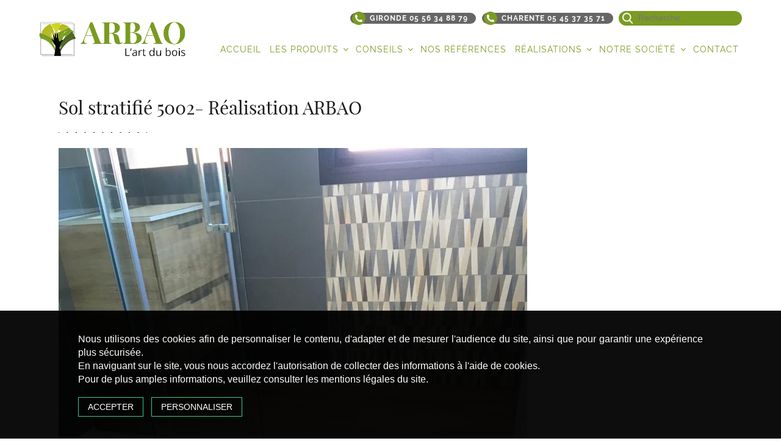

--- FILE ---
content_type: text/css
request_url: https://arbao.fr/wp-content/themes/revendeur/fonts/PlayfairDisplay/Regular/styles.css
body_size: 75
content:
/* Generated by Font Squirrel (https://www.fontsquirrel.com) on October 20, 2016 */



@font-face {
    font-family: 'playfair_displayregular';
    src: url('playfairdisplay-regular-webfont.woff2') format('woff2'),
         url('playfairdisplay-regular-webfont.woff') format('woff');
    font-weight: normal;
    font-style: normal;

}

--- FILE ---
content_type: text/css
request_url: https://arbao.fr/wp-content/themes/revendeur/fonts/Raleway/Regular/styles.css
body_size: 41
content:

@font-face {
  font-family: 'Raleway-Regular';
  src: url('Raleway-Regular.eot?#iefix') format('embedded-opentype'),  url('Raleway-Regular.woff') format('woff'), url('Raleway-Regular.ttf')  format('truetype'), url('Raleway-Regular.svg#Raleway-Regular') format('svg');
  font-weight: normal;
  font-style: normal;
}


--- FILE ---
content_type: application/javascript
request_url: https://arbao.fr/wp-content/themes/revendeur/js/init.js
body_size: 1584
content:



$(document).ready(function(){
$('.scrollToTop').fadeOut();
//Check to see if the window is top if not then display button
$(window).scroll(function(){
	if ($(this).scrollTop() > 100) {
		$('.scrollToTop').fadeIn();
	} else {
		$('.scrollToTop').fadeOut();
	}
});

//Click event to scroll to top
$('.scrollToTop').click(function(){
	$('html, body').animate({scrollTop : 0},800);
	return false;
});

});
// ]]>

// Le bloc se fixe quand on scroll
var larg = (window.innerWidth);
//alert(larg);
if  (larg>1200){
	$(this).scroll(function(){
		if ($(this).scrollTop() > 560){
			$("#scrolltopfix").css("top", $(window).scrollTop() -560 + "px");
		} 
		else {
			$("#scrolltopfix").css("top", "0px");
		}
	});
}	



$(document).ready(function($) {
	$(".lightGallery").lightGallery ({
		
 
      mode      : 'fade',  // Type of transition between images. Either 'slide' or 'fade'.
      useCSS    : true,     // Whether to always use jQuery animation for transitions or as a fallback.
      cssEasing : 'ease',   // Value for CSS "transition-timing-function".
      easing    : 'linear', //'for jquery animation',//
      speed     : 600,      // Transition duration (in ms).
      addClass  : 'pop',       // Add custom class for gallery.
      
      preload         : 1,    //number of preload slides. will exicute only after the current slide is fully loaded. ex:// you clicked on 4th image and if preload = 1 then 3rd slide and 5th slide will be loaded in the background after the 4th slide is fully loaded.. if preload is 2 then 2nd 3rd 5th 6th slides will be preloaded.. ... ...
      showAfterLoad   : true,  // Show Content once it is fully loaded.
      selector        : null,  // Custom selector property insted of just child.
      index           : false, // Allows to set which image/video should load when using dynamicEl.
 
      dynamic   : false, // Set to true to build a gallery based on the data from "dynamicEl" opt.
      dynamicEl : [],    // Array of objects (src, thumb, caption, desc, mobileSrc) for gallery els.
 
      thumbnail            : false,     // Whether to display a button to show thumbnails.
      showThumbByDefault   : false,    // Whether to display thumbnails by default..
      exThumbImage         : false,    // Name of a "data-" attribute containing the paths to thumbnails.
      animateThumb         : true,     // Enable thumbnail animation.
      currentPagerPosition : 'middle', // Position of selected thumbnail.
      thumbWidth           : 100,      // Width of each thumbnails
      thumbMargin          : 5,        // Spacing between each thumbnails 
 
      controls         : true,  // Whether to display prev/next buttons.
      hideControlOnEnd : false, // If true, prev/next button will be hidden on first/last image.
      loop             : true, // Allows to go to the other end of the gallery at first/last img.
      auto             : true, // Enables slideshow mode.
      pause            : 4000,  // Delay (in ms) between transitions in slideshow mode.
      escKey           : true,  // Whether lightGallery should be closed when user presses "Esc".
      closable         : true,  //allows clicks on dimmer to close gallery
 
      counter      : false, // Shows total number of images and index number of current image.
      lang         : { allPhotos: 'All photos' }, // Text of labels.
 
      mobileSrc         : false, // If "data-responsive-src" attr. should be used for mobiles.
      mobileSrcMaxWidth : 640,   // Max screen resolution for alternative images to be loaded for.
      swipeThreshold    : 50,    // How far user must swipe for the next/prev image (in px).
      enableTouch       : true,  // Enables touch support
      enableDrag        : true,  // Enables desktop mouse drag support
 
      vimeoColor    : 'CCCCCC', // Vimeo video player theme color (hex color code).
      videoAutoplay : true,     // Set to false to disable video autoplay option.
      videoMaxWidth : '855px',  // Limits video maximal width (in px).
 
      // Callbacks el = current plugin object
      onOpen        : function(el) {}, // Executes immediately after the gallery is loaded.
      onSlideBefore : function(el) {}, // Executes immediately before each transition.
      onSlideAfter  : function(el) {}, // Executes immediately after each transition.
      onSlideNext   : function(el) {}, // Executes immediately before each "Next" transition.
      onSlidePrev   : function(el) {}, // Executes immediately before each "Prev" transition.
      onBeforeClose : function(el) {}, // Executes immediately before the start of the close process.
      onCloseAfter  : function(el) {}, // Executes immediately once lightGallery is closed.
            

    });
  });



--- FILE ---
content_type: application/javascript
request_url: https://arbao.fr/wp-content/themes/revendeur/js/slider.js
body_size: 263
content:
(function(){
  // setup your carousels as you normally would using JS
  // or via data attributes according to the documentation
  // http://getbootstrap.com/javascript/#carousel
  $('#carousel123').carousel({ interval: 3500 });
  $('#carouselABC').carousel({ interval: 3600 });
}());

(function()
{
    $('.carousel-showsixmoveone .item').each(function()
    {
        var itemToClone = $(this);

        for (var i=0;i<5;i++) 
        {
            itemToClone = itemToClone.next();
            // wrap around if at end of item collection
            if (!itemToClone.length) 
            {
                itemToClone = $(this).siblings(':first');
            }
            // grab item, clone, add marker class, add to collection
            itemToClone.children(':first-child').clone().addClass("cloneditem-"+(i)).appendTo($(this));
        }
    });
    
    $('.carousel-showthreemoveone .item').each(function()
    {
        var itemToClone = $(this);

        for (var i=0;i<2;i++) 
        {
            itemToClone = itemToClone.next();
            // wrap around if at end of item collection
            if (!itemToClone.length) 
            {
                itemToClone = $(this).siblings(':first');
            }
            // grab item, clone, add marker class, add to collection
            itemToClone.children(':first-child').clone().addClass("cloneditem-"+(i)).appendTo($(this));
        }
    });
}());